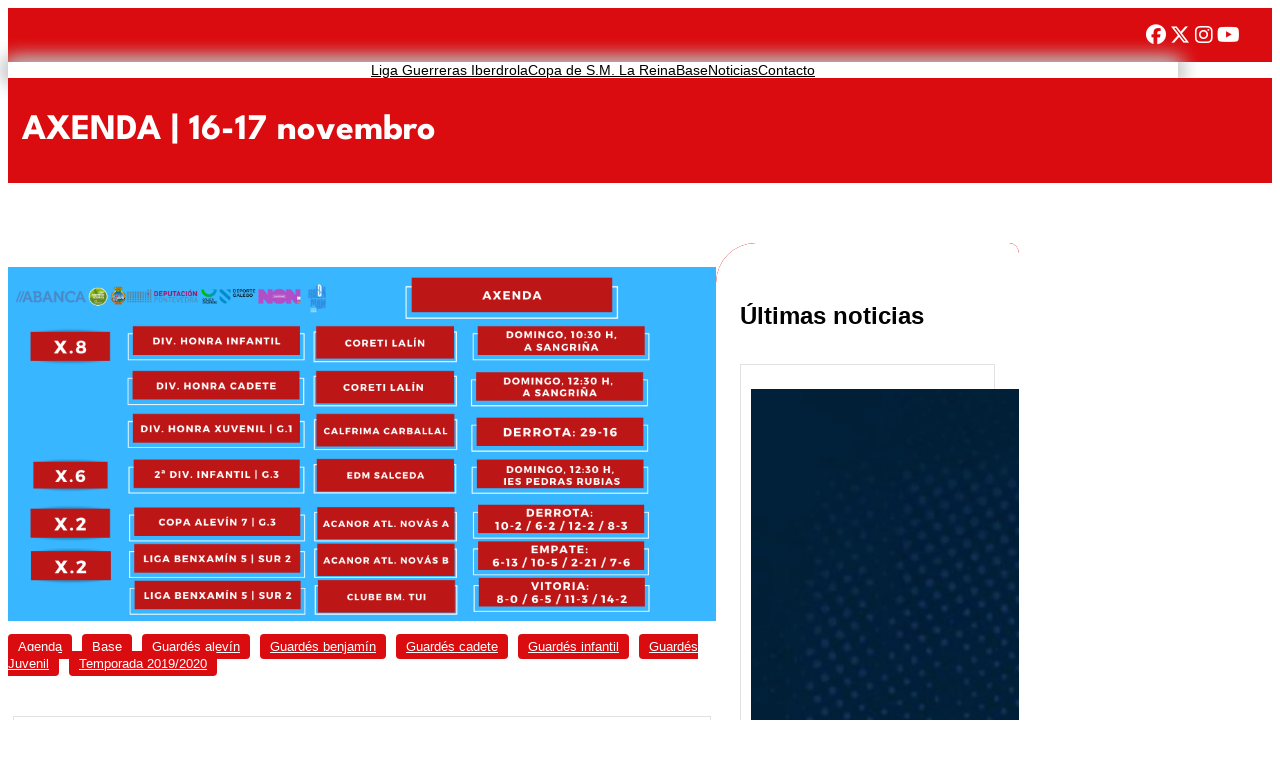

--- FILE ---
content_type: text/css
request_url: https://balonmanatleticoguardes.com/wp-content/themes/soccer-club/style.css?ver=1.3.3
body_size: 63654
content:
/*
Theme Name: Soccer Club
Theme URI: https://www.wpradiant.net/products/free-soccer-wordpress-theme
Author: WP Radiant
Author URI: https://www.wpradiant.net/
Description: Soccer Club is a specialized website template designed to cater to the needs of soccer clubs, football teams, and sports organizations. This theme offers a visually appealing and functional online platform to connect with fans, showcase team achievements, and promote upcoming events. It captures the essence of soccer, creating an immersive and exciting experience for visitors. The the is best for Soccer, Sports, Club, Team, League, Athletic, Football, Organization, Recreation, Training, Event, Community, Championship, Youth, Fitness. This theme serves as a versatile tool for a wide range of purposes within the soccer community. It can be used to create official websites for soccer clubs, providing a hub for fans to access team news, match schedules, player profiles, and merchandise. It’s also valuable for amateur and youth soccer teams looking to establish an online presence to recruit players and organize events. Soccer Club supports various functionalities, including fixtures and results display, player statistics, team roster management, and an event calendar for scheduling matches, tournaments, and training sessions. It also integrates seamlessly with social media platforms, enabling clubs to expand their reach and engage with fans on multiple channels. In essence, the Soccer Club theme is a versatile and visually captivating solution tailored for the soccer community. It enables clubs and teams to create professional websites that foster fan engagement, showcase their passion for the sport, and promote their activities, ultimately enhancing their online presence in the world of soccer. Demo: https://preview.wpradiant.net/soccer-club/
Version: 1.3.3
Requires at least: 6.0
Tested up to: 6.8
Requires PHP: 7.2
License: GNU General Public License v3 or later
License URI: https://www.gnu.org/licenses/gpl-3.0.en.html
WordPress Available: yes
Requires License: no
Text Domain: soccer-club
Tags: grid-layout, one-column, two-columns, right-sidebar, left-sidebar, custom-colors, sticky-post, threaded-comments, wide-blocks, block-patterns, block-styles, custom-menu,translation-ready, rtl-language-support, custom-background, custom-header, custom-logo, editor-style, full-site-editing, full-width-template, template-editing, translation-ready, news, entertainment, photography
*/

/*
 * Font smoothing.
 * This is a niche setting that will not be available via Global Styles.
 * https://github.com/WordPress/gutenberg/issues/35934
 */

 :root {
  --wp--custom--core-button--spacing--padding--left: 40px;
  --wp--custom--core-button--spacing--padding--right: 8px;
  --wp--custom--core-button--spacing--padding--top: 8px;
  --wp--custom--core-button--spacing--padding--bottom: 10px;
  --wp--custom--core-button--color:  var(--wp--preset--color--white);
  --wp--custom--core-button--color--background: var(--wp--preset--color--primary);
  --wp--custom--core-button--color-hover:  var(--wp--preset--color--primary);
  --wp--custom--core-button--color--background-hover: var(--wp--preset--color--secondary);
  --wp--custom--core-button--box-sizing: border-box;
  --wp--custom--core-button--word-break: border-box;
  --wp--custom--core-button--text-align: center;
  --wp--custom--core-button--border-radius--top-left: 0;
  --wp--custom--core-button--border-radius--top-right: 0;
  --wp--custom--core-button--border-radius--bottom-left: 0;
  --wp--custom--core-button--border-radius--bottom-right: 0;
  --wp--custom--core-button--typography--font-size: var(--wp--preset--font-size--small);
  --wp--custom--core-button--typography--font-weight: 500;
  --wp--custom--core-button--line-height: 1.7; }
  
  *,
  *::before,
  *::after {
  box-sizing: inherit; }

  body{
    -moz-osx-font-smoothing:grayscale;
    -webkit-font-smoothing:antialiased;
    font-family: 'Abel', sans-serif !important;
  }

  h1,h2,h3,h4,h5,h6{
    font-family: 'Teko', sans-serif !important;
  }

  html {
  -webkit-text-size-adjust: 100%;
  -webkit-font-smoothing: antialiased; }
  
  header p a,
  footer p a {
  text-decoration: none; }

a {
  text-decoration-thickness: 1px;
  text-underline-offset: 0.25ch;
}

a:hover,
a:focus {
  text-decoration-style: dashed;
}

a:active {
  text-decoration: none;
}

.editor-styles-wrapper .wp-site-blocks > * + *,
.editor-styles-wrapper .wp-site-blocks > * + * + *,
.wp-site-blocks > * + *,
.wp-site-blocks > * + * + * {
  margin: 0; }


.wp-block-navigation .wp-block-navigation-item a:hover,
.wp-block-navigation .wp-block-navigation-item a:focus {
  text-decoration-style: solid;
}

/*
 * Search and File Block button styles.
 * Necessary until the following issues are resolved in Gutenberg:
 * https://github.com/WordPress/gutenberg/issues/36444
 * https://github.com/WordPress/gutenberg/issues/27760
 */

.wp-block-search__button,
.wp-block-file .wp-block-file__button {
  background-color: var(--wp--preset--color--primary);
  border-radius: 0;
  border: none;
  color: var(--wp--preset--color--background);
  font-size: var(--wp--preset--font-size--medium);
  padding: calc(.667em + 2px) calc(1.333em + 2px);
}

/*
 * Button hover styles.
 * Necessary until the following issue is resolved in Gutenberg:
 * https://github.com/WordPress/gutenberg/issues/27075
 */

.wp-block-search__button:hover,
.wp-block-file .wp-block-file__button:hover,
.wp-block-button__link:hover {
  opacity: 0.90;
}

/*
 * Responsive menu container padding.
 * This ensures the responsive container inherits the same
 * spacing defined above. This behavior may be built into
 * the Block Editor in the future.
 */

.wp-block-navigation__responsive-container.is-menu-open {
  padding-top: var(--wp--custom--spacing--outer);
  padding-bottom: var(--wp--custom--spacing--large);
  padding-right: var(--wp--custom--spacing--outer);
  padding-left: var(--wp--custom--spacing--outer);
}

/*image border style*/
.wp-block-image.is-style-soccer-club-border img{
    border: calc(3 * 1px) solid var(--wp--preset--color--accent);
}
/*tag style*/
.taxonomy-post_tag.wp-block-post-terms a{ 
padding:5px 10px;
margin-right:10px;
background:var(--wp--preset--color--accent);
color:var(--wp--preset--color--secondary);
border-radius:4px;
font-size:var(--wp--preset--font-size--tiny);
}


.taxonomy-post_tag.wp-block-post-terms span{
display:none;
}


body:not(.home) .wp-site-blocks main {
    padding-bottom: var(--wp--style--block-gap);
    padding-top: var(--wp--style--block-gap);
    margin-top: 0;
}
.entry-content a{
  text-decoration:underline;
}
.wp-block-query-pagination a.wp-block-query-pagination-previous,.wp-block-query-pagination a.wp-block-query-pagination-next{
color:var(--wp--preset--color--secondary);
background:var(--wp--preset--color--accent);
padding:0.6rem 1rem;
margin:0.3rem;
text-decoration: none;
}
.comment-reply-title,#comments{
font-weight:500;
}

.shadow-box {
  box-shadow: 0 0 10px #d5d5d5;
  border-radius: 7px;
}
.has-no-hover-box-shadow ul{
  padding: 0px;
}
.has-no-hover-box-shadow ul li{
  list-style: none;
}
.has-no-hover-box-shadow ul li a {
  text-decoration: none;
  line-height: 32px;
}
/*-------------------------------------------------------- */
/* --- Block Woo-Commerce
-------------------------------------------------------- */
/* Styles for Product Listing Page */
.edit-post-visual-editor .editor-block-list__block .wc-block-grid__product-title, .editor-styles-wrapper .wc-block-grid__product-title, .wc-block-grid__product-title{
  font-size:var(--wp--preset--font-size--extra-small);
  font-weight:500;
}
.woocommerce #respond input#submit,
.woocommerce a.button,
.woocommerce button.button,
.woocommerce input.button,
.wc-block-grid__product-add-to-cart.wp-block-button .wp-block-button__link,.woocommerce a.added_to_cart,
.wp-block-button.wc-block-components-product-button .wc-block-components-product-button__button{
  background: var(--wp--preset--color--secondary);
  border: 1px solid var(--wp--preset--color--accent);
  border-radius: 0;
  color: var(--wp--preset--color--accent);
  cursor: pointer;
  padding:0.6rem 0.8rem;
  text-transform: uppercase;
  text-decoration: none;
  text-align: center;
  font-size:var(--wp--preset--font-size--tiny);
  font-weight: 500;
}

.wc-block-components-product-sale-badge,
.woocommerce span.onsale,
.wc-block-grid__product-onsale {
  background-color: var(--wp--preset--color--primary);
  color: var(--wp--preset--color--secondary);
  font-size: 0.7em;
  padding: 0.3em 0.7em;
  border: 0;
  line-height: 1.5;
  text-transform: uppercase;
  min-height: auto;
  min-width: auto;
  border-radius: 0px;
  left: 14px;
  top: 14px; 
  letter-spacing:1px;
  font-weight:300;
}

.woocommerce ul.products li.product .onsale {
  left: 14px;
  right: auto;
  top: 14px;
  margin: 0;
}

  .wc-block-grid__product-onsale {
    position: absolute;
    top: 14px;
}

/*hover style*/

a, .content > .video-play:hover span, .content > .video-play svg, a svg.icon, .wp-block-social-links .wp-block-social-link .wp-block-social-link-anchor, .wp-block-post-featured-image img, .wp-block-fse-pro-header-search svg, .wp-block-fse-pro-header-social svg, .wp-block-search__button, .wp-block-navigation__responsive-container-open, .wp-block-navigation__responsive-container-close,.wc-block-mini-cart__button {
  transition: all 0.5s ease;
}
.wp-block-fse-pro-header-social .social-controller, .wp-block-fse-pro-header-search .search-controller, .wp-block-social-links.is-style-logos-only .wp-social-link .wp-block-social-link-anchor{
  width: 24px;
  height: 24px;
  color: #fff;
}
.wc-block-grid__product a{
  text-decoration: none;
}

.woocommerce #respond input#submit:hover, 
.woocommerce #respond input#submit:focus, 
.woocommerce a.button:hover, .woocommerce a.button:focus, 
.woocommerce button.button:hover, .woocommerce button.button:focus, 
.woocommerce input.button:hover, .woocommerce input.button:focus, 
.woocommerce #review_form #respond .form-submit input:hover, 
.wp-block-button .wp-block-button__link,
.woocommerce #review_form #respond .form-submit input:focus, .woocommerce a.added_to_cart:hover,
.wc-block-grid__product-add-to-cart.wp-block-button .wp-block-button__link:hover, .wc-block-grid__product-add-to-cart.wp-block-button .wp-block-button__link:focus, .wp-block-button.wc-block-components-product-button .wc-block-components-product-button__button:hover, .wp-block-button.wc-block-components-product-button .wc-block-components-product-button__button:focus{
    border-color: transparent;
    background: var(--wp--preset--color--accent);
    color:var(--wp--preset--color--secondary);
    opacity: 1;
}

.woocommerce a.button:hover,
.woocommerce a.button:focus, 
.wc-block-grid__product-add-to-cart.wp-block-button .wp-block-button__link:hover, .wc-block-grid__product-add-to-cart.wp-block-button .wp-block-button__link:focus {
     color: var(--wp--preset--color--secondary);
     background: var(--wp--preset--color--accent);
     border:1px solid var(--wp--preset--color--accent);
     letter-spacing:1px;
}

.wp-block-button .wp-block-button__link:hover{
  background: var(--wp--preset--color--accent);
  color: var(--wp--preset--color--secondary);
}

.wc-block-components-product-sort-select .wc-block-components-sort-select__select, 
.woocommerce .woocommerce-ordering select {
    background: transparent;
    cursor: pointer;
    font-size: var(--wp--preset--font-size--tiny);
    padding: 14px;
    min-width: 160px;
    border: 1px solid #ddd;
}
.wc-block-components-checkbox .wc-block-components-checkbox__input[type=checkbox] {
    border: 2px solid #ddd;
  }
.woocommerce nav.woocommerce-pagination ul, .woocommerce nav.woocommerce-pagination ul li {
    border: none;
}
.woocommerce nav.woocommerce-pagination ul li a:focus, .woocommerce nav.woocommerce-pagination ul li a:hover, .woocommerce nav.woocommerce-pagination ul li span.current {
    background: var(--wp--preset--color--accent);
    color: var(--wp--preset--color--secondary);
}

.wc-block-components-pagination__page, .wc-block-components-pagination__page:not(.toggle), .woocommerce nav.woocommerce-pagination ul li a, .woocommerce nav.woocommerce-pagination ul li span {
    color: var(--wp--preset--color--body-text);
    line-height: 1;
    font-size: 20px;
    font-size: 1.25rem;
    font-weight: 400;
    padding: 0;
    min-width: 1em;
    display: block;
    width: 40px;
    height: 40px;
    line-height: 40px;
    text-align: center;
    border-radius:0;
    margin: 0 3px;
}

.woocommerce #review_form #respond .form-submit input, 
.woocommerce #respond input#submit.alt, 
.woocommerce a.button.alt, .woocommerce button.button.alt,
 .woocommerce input.button.alt{

    background: var(--wp--preset--color--primary);
    color: var(--wp--preset--color--secondary);
    border: 0;
    border-radius: 0px;
    cursor: pointer;
    font-size: var(--wp--preset--font-size--small);
    font-weight: normal;
    line-height: var(--wp--custom--typography--line-height--paragraph);
    padding-top: max(0.7rem, 0.75vw);
    padding-right: max(1.5rem, 1.85vw);
    padding-bottom: max(0.7rem, 0.75vw);
    padding-left: max(1.5rem, 1.85vw);
    text-transform: uppercase;
    text-decoration: none;
    transition: all 0.3s ease-in-out;
}

.woocommerce #respond input#submit.alt:hover, .woocommerce #respond input#submit.alt:focus, .woocommerce a.button.alt:hover, .woocommerce a.button.alt:focus, .woocommerce button.button.alt:hover, .woocommerce button.button.alt:focus, .woocommerce input.button.alt:hover, .woocommerce input.button.alt:focus {
    border-color: transparent;
    background: var(--wp--preset--color--accent);
    color: var(--wp--preset--color--secondary);
    opacity: 0.8;
}

.woocommerce .quantity .qty {
    width: 4.5em;
        height: 51px;
}

.product_meta {
    font-size: var(--wp--preset--font-size--tiny);
}
.woocommerce div.product section.related.products,
.woocommerce div.product section.upsells.products {
    text-align: center;
    margin-top:2rem;
}
.woocommerce div.product .woocommerce-tabs ul.tabs li a,
.woocommerce-Tabs-panel h2, .related.products > h2,
.up-sells.upsells.products h2 {
    font-weight: 500;
}
/*single product page*/
.woocommerce .woocommerce-breadcrumb {
    color: var(--wp--preset--color--primary);
    background: var(--wp--preset--color--secbackground);
    padding: 15px;
    font-size: 12px;
    margin: 0 0 3em;
}
/* Single Page Tabs */
.woocommerce div.product .woocommerce-tabs ul.tabs li {
  border: none;
  background-color: transparent;
  margin-right: 28px;
  padding: 0;
  margin-left: 0; }

.woocommerce div.product .woocommerce-tabs ul.tabs:before {
  border-bottom: 1px solid var(--wp--preset--color--fourground); }

.woocommerce div.product .woocommerce-tabs ul.tabs li.active {
  border-bottom-color: transparent;
  z-index: 0; 
  background:transparent;
}

.woocommerce div.product .woocommerce-tabs ul.tabs {
  margin-bottom: 0;
  padding: 0; }

.woocommerce div.product .woocommerce-tabs .panel {
  padding: 30px 0 0;
  background: transparent; }

  .woocommerce .woocommerce-breadcrumb{
     color: var(--wp--preset--color--primary); 
     text-align: center;
   }
.woocommerce .woocommerce-breadcrumb a{
color: var(--wp--preset--color--accent); 
}
.woocommerce div.product .woocommerce-tabs ul.tabs li:after,
.woocommerce div.product .woocommerce-tabs ul.tabs li:before {
  border: 0; }

.woocommerce div.product .woocommerce-tabs ul.tabs li:after,
.woocommerce div.product .woocommerce-tabs ul.tabs li:before,
.woocommerce div.product .woocommerce-tabs ul.tabs li.active:after,
.woocommerce div.product .woocommerce-tabs ul.tabs li.active:before {
  box-shadow: none; }

.woocommerce-Tabs-panel h2,
.related.products > h2,.up-sells.upsells.products h2{
  font-size: var(--wp--custom--typography--font-size--heading-five);
  margin-bottom: 28px; }

.woocommerce div.product .woocommerce-tabs ul.tabs li a {
  color: var(--wp--preset--color--primary); }

.woocommerce div.product .woocommerce-tabs ul.tabs li a:hover {
  color: var(--wp--preset--color--accent); }

.woocommerce div.product .woocommerce-tabs ul.tabs li.active a {
  color: var(--wp--preset--color--accent); }

.woocommerce div.product .woocommerce-tabs ul.tabs li.active::before {
  left: 0;
  width: 100%;
  background: var(--wp--preset--color--accent); }

.woocommerce-Tabs-panel p {
  margin-top: 0; }

.woocommerce .woocommerce-product-attributes.shop_attributes {
 
  text-align: left; }

.woocommerce table.shop_attributes th,
.woocommerce table.shop_attributes td {

  padding: 10px 0;
  text-transform: capitalize;
  font-weight: 400; }

.woocommerce table.shop_attributes th p,
.woocommerce table.shop_attributes td p {
  padding: 0; }

.woocommerce table.shop_attributes th {
  color: var(--wp--preset--color--primary); }

.woocommerce ul.products li.product .woocommerce-loop-product__title {
    font-size: var(--wp--preset--font-size--extra-small);
    font-weight: 500;
}

.woocommerce-Reviews .commentlist {
  padding-left: 0; }

.woocommerce-Reviews .comment-respond .comment-reply-title {

  font-size: var(--wp--preset--font-size--upper-heading);
  margin-bottom: 21px;
  display: block; }

.woocommerce-Reviews .comment-form {

  padding: 0px; }

.woocommerce #review_form #respond textarea {
  height: auto; }

.woocommerce div.product form.cart .variations td,
.woocommerce div.product form.cart .variations th {
  vertical-align: middle;
  text-align: left;
  position: relative; }

table.variations {

  text-transform: capitalize; }

.woocommerce-variation.single_variation {
  padding: 21px 0;
  margin-bottom: 42px; }

.woocommerce button.button.alt.disabled {
  background-color: var(--wp--preset--color--text); }

  .woocommerce div.product .product_title {
    font-size: var(--wp--preset--font-size--upper-heading);
    font-weight: 600;
}

.woocommerce div.product p.price, 
.woocommerce div.product span.price,
.wc-block-grid__product-price.price,
.woocommerce div.product p.price ins, 
.woocommerce div.product span.price ins ,
.woocommerce ul.products li.product .price{
    color: var(--wp--preset--color--accent);
    font-weight:400;
    margin-top: 0;

}

 .woocommerce ul.products li.product .price,
 .wc-block-grid__product .wc-block-grid__product-price,
 .woocommerce ul.products li.product .price ins{
      font-size:var(--wp--preset--font-size--extra-small);
      font-weight: 300;
 }

.wc-block-grid__product .wc-block-grid__product-price del,
.woocommerce div.product div.summary del,
.woocommerce ul.products li.product .price del{
color:#999;
margin-right: 0.4rem;
}
.wc-block-grid__product-add-to-cart .added_to_cart.wc-forward{
font-size:var(--wp--preset--font-size--extra-small);
margin-left: 0.5rem;
}
.woocommerce-product-details__short-description, 
.woocommerce-Tabs-panel p{
font-size:var(--wp--preset--font-size--extra-small);
}
.woocommerce #review_form #respond .form-submit input, .woocommerce #respond input#submit.alt, .woocommerce a.button.alt, .woocommerce button.button.alt, .woocommerce input.button.alt {
    padding-left: 80px;
    padding-right: 80px;
}
.woocommerce div.product div.summary span.woocommerce-Price-amount.amount {
     font-size:var(--wp--preset--font-size--medium);
    color:var(--wp--preset--color--accent);
    font-weight: 500;
}
.wc-block-grid__product .wc-block-grid__product-price ins,
.woocommerce div.product div.summary ins{
color:var(--wp--preset--color--accent);
}


input[type="date"], 
input[type="time"], 
input[type="datetime-local"], 
input[type="week"], 
input[type="month"], 
input[type="text"], input[type="email"], 
input[type="url"], input[type="password"], 
input[type="search"], input[type="tel"], 
input[type="number"], textarea,.select2-container--default .select2-selection--single {
    background-color: transparent;
    border-radius: 0;
    border: 1px solid #ddd;
    color: var(--wp--preset--color--teritary);
  }
.search .wp-block-search__input {
  color: white;
  font-size: 15px !important
}
  .woocommerce-page .input-text {
    padding: 0.9rem 0.4rem 0.9rem 0.9rem;
}

.woocommerce-cart .woocommerce{
    display: flow-root;
}

.woocommerce-cart-form {
    width: 65%;
    float:left;
}
.woocommerce-cart .cart-collaterals {
    width: calc(35% - 40px);
    float: right;
}
.woocommerce .cart-collaterals .cross-sells, .woocommerce-page .cart-collaterals .cross-sells {
 width:100%;
    float: left;
}
.woocommerce .cart-collaterals .cart_totals, .woocommerce-page .cart-collaterals .cart_totals {
    float: right;
    width: 80%;
}

.woocommerce-checkout>.col2-set {
    float: left;
    width: 48%;
}
.woocommerce .col2-set .col-1, .woocommerce-page .col2-set .col-1 {
    float: left;
    width: 100%;
}
.woocommerce-checkout>.col2-set>.col-2 {
    float: none;
    width: 100%;
}
.woocommerce-checkout h3#order_review_heading {
    float: right;
    width: 45%;
    margin-bottom: 30px;
}
.woocommerce-checkout #order_review {
    float: right;
    width: 45%;
    border: 1px solid #cccc;
}
.woocommerce-page .input-text,.woocommerce-page .select2-container .select2-search__field, .woocommerce-page .select2-container .select2-selection {
    font-size: var(--wp--preset--font-size--tiny);
}

.woocommerce table.shop_table.woocommerce-checkout-review-order-table {
    border:0;
    width: 100%;
}
.woocommerce table.shop_table th {
    font-weight: 700;
    font-size: var(--wp--preset--font-size--tiny);
}
.woocommerce-cart td.product-price bdi{
color: var(--wp--preset--color--tertiary);
font-size: var(--wp--preset--font-size--tiny);
}
.woocommerce-cart td.product-subtotal bdi {
    font-size: var(--wp--preset--font-size--tiny);
    color: #111;
    font-weight:500;
}
.woocommerce-cart td.product-name{
color:#111;
font-size: var(--wp--preset--font-size--tiny);
font-weight:600;
}
.woocommerce a.remove {
     font-size: 1.3em;
     font-weight: 300;
     color: var(--wp--preset--color--tertiary);
}
.woocommerce a.remove:hover {
    color: red!important;
    background: transparent;
}
.woocommerce .cart-collaterals .cart_totals, .woocommerce-page .cart-collaterals .cart_totals {
        width: 100%;
}
.woocommerce table.shop_table {
  border: 0;}
.woocommerce-cart .cart-collaterals {
       border: 2px solid #efefef;
    padding: 10px 20px 30px 20px;
}
.woocommerce-page .cart-collaterals h2 {
    font-size:var(--wp--preset--font-size--content-heading);
    font-weight:600;
    text-transform: capitalize;
    color: var(--wp--preset--color--primary);
}
.woocommerce-page .woocommerce-cart-form #coupon_code, .woocommerce-page .woocommerce-cart-form .actions .button{
font-size:var(--wp--preset--font-size--tiny);
height:42px

}

 .woocommerce-cart .wc-proceed-to-checkout a.button{
font-size: var(--wp--preset--font-size--tiny);
padding:18px 0 18px 0;
}

.cart_totals .shop_table .order-total th, .cart_totals .shop_table .order-total td {
    font-size: var(--wp--preset--font-size--upper-heading);
    padding-top: 20px;
font-weight:500;
}
.cart_totals .shop_table .cart-subtotal th, .cart_totals .shop_table .cart-subtotal td {
    padding-top: 10px;
    padding-bottom: 10px;
}
tr.cart-subtotal td, tr.order-total td {
    text-align: right;
    }
tr.cart-subtotal td  span.woocommerce-Price-amount.amount{
    text-align: right;
    color: var(--wp--preset--color--primary);
    font-size:var(--wp--preset--font-size--extra-small);
    font-weight: 300;
}
.cart_totals .shop_table .cart-subtotal th {
    color: var(--wp--preset--color--tertiary);
    font-weight: 500;
}
.cart_totals span.woocommerce-Price-amount.amount{
color:var(--wp--preset--color--tertiary);
font-size:var(--wp--preset--font-size--content-heading);
font-weight:500;
}
.woocommerce-cart .woocommerce .quantity .qty {
    width: 4em;
    height: 45px;
}
.woocommerce form .form-row.place-order{
margin-bottom:0;
}
.checkout.woocommerce-checkout{
display:inline-block;
}
#add_payment_method #payment, .woocommerce-cart #payment,
 .woocommerce-checkout #payment {
    background: transparent;
}

/*checkout page*/

.woocommerce-checkout .wp-block-post-title{
 max-width: 100%;
}
.woocommerce .wp-block-woocommerce-product-collection,.woocommerce-cart .wp-block-post-content,
.wp-block-woocommerce-checkout.alignwide.wc-block-checkout,.woocommerce-account .wp-block-post-content{
 max-width: 80% !important;
}

.woocommerce-notices-wrapper {
    display: block;
    clear: both;
}
.woocommerce-form-coupon-toggle {
    max-width: 600px;
    margin: 0 auto 15px auto;
}
.woocommerce-form-login-toggle .woocommerce-info, 
.woocommerce-form-coupon-toggle .woocommerce-info {
    margin-bottom: 0;
    background-color: rgba(0, 0, 0, 0);
    display: block;
    padding: 0;
border:0;
font-size:var(--wp--preset--font-size--extra-small);
}
.woocommerce-form-coupon-toggle .woocommerce-info {
    color: inherit;
}
.woocommerce-form-coupon-toggle .showcoupon {
    font-weight:500;
}
.woocommerce-info::before{
display:none
}

.woocommerce-error {
    background-color: firebrick;
    flex-direction: column;
    align-items: flex-start;
color:var(--wp--preset--color--secondary);
}
.woocommerce-error::before{
color:var(--wp--preset--color--secondary);
}
.checkout_coupon.woocommerce-form-coupon {
    border: 2px dashed #e8e8e8!important;
    border-radius: 2px;
    max-width: 600px;
    margin: 0 auto 30px auto!important;
    padding: 30px;
    justify-content: center;
    align-items: center;
}
.form-row .input-text {
    width: 100%;
    height: 50px;
    padding: 0 1em;
    border-radius: 2px;
}
.checkout_coupon.woocommerce-form-coupon .form-row-first, .checkout_coupon.woocommerce-form-coupon .form-row-last {
    width: 100%;
    text-align: center;
}
.woocommerce-page .woocommerce-form-coupon .button {
    min-height: 45px;
font-size: var(--wp--preset--font-size--tiny);
}
form.checkout_coupon.woocommerce-form-coupon p {
 font-size: var(--wp--preset--font-size--tiny);
}
.woocommerce-checkout #order_review{
    background-color: var(--wp--preset--color--fourground);
    padding: 30px;
    border-radius: 4px;
border:0;
}
.woocommerce-checkout>.col2-set {
     width: 58%;
}
.woocommerce-checkout #order_review {
        width: 35%;
}
.woocommerce-checkout h3#order_review_heading {
       width: 35%;
 font-size: var(--wp--preset--font-size--upper-heading);
 font-weight: 500;
}
.woocommerce-billing-fields h3 {
    font-size:var(--wp--preset--font-size--upper-heading);
    font-weight: 500;
}
.woocommerce form .form-row label{
font-size: var(--wp--preset--font-size--tiny);
line-height: 28px;
margin:0
}
.form-row .input-text {
    width: 100%;
    height: 50px;
    padding: 0 1em;
    border-radius: 2px;
}
.form-row-first, .form-row-last {
    width: 48%;
}
.woocommerce form .form-row {
  margin-bottom: .5em; 
}
select, button, input, textarea,.woocommerce-privacy-policy-text {
    font-weight: 400;
    text-transform: none;
    font-size: var(--wp--preset--font-size--tiny);
    color: var(--wp--preset--color--tertiary);
}
.woocommerce-error, .woocommerce-info, .woocommerce-message {
    padding: 2rem;
  }
.woocommerce-additional-fields h3 {
    font-size: var(--wp--preset--font-size--upper-heading);
    font-weight: 500;
}
.woocommerce-checkout-review-order-table tr {
    display: flex;
    justify-content: space-between;
    flex-wrap: nowrap;
border-bottom:1px solid #ddd;
   
}
.woocommerce .woocommerce-checkout-review-order table.shop_table td, 
.woocommerce .woocommerce-checkout-review-order table.shop_table tbody th, 
.woocommerce .woocommerce-checkout-review-order table.shop_table tfoot td, 
.woocommerce .woocommerce-checkout-review-order table.shop_table tfoot th {
    border-top:0;
}
.woocommerce-checkout-review-order-table thead th {
    margin-bottom: 10px;
    text-transform: uppercase;
    font-weight: 600!important;
font-size: var(--wp--preset--font-size--tiny);
}
.woocommerce table.shop_table td{
font-size: var(--wp--preset--font-size--tiny);
}
tr.cart-subtotal th, tr.cart-subtotal span.woocommerce-Price-amount.amount {
  font-size: var(--wp--preset--font-size--medium);
font-weight:400!important;
}

tr.order-total, tr.order-total span.woocommerce-Price-amount.amount{
    font-size: var(--wp--preset--font-size--small);
    font-weight: 500;
}
.woocommerce-info {
    border-top-color: #1e85be;
    background:var(--wp--preset--color--primary);
    color: var(--wp--preset--color--secondary);
    font-size: var(--wp--preset--font-size--tiny);
    border: 0;
}
.woocommerce-page table.shop_table td, .woocommerce-page table.shop_table th {
    padding: 0.8rem;
}
#place_order {
    text-transform: uppercase;
    width: 100%;
    min-height: 50px;
    margin-top: 30px;
}

.woocommerce table.shop_table tfoot th {
    font-weight: 600;
  }

/*  account page*/


.woocommerce-account h2{
font-weight:500;
text-align: center;

}
.woocommerce-account form .form-row label{
margin-bottom:10px;
}
.woocommerce-account .entry-content .woocommerce-form-login{
width: 450px;
margin: 0 auto;
}

.woocommerce .woocommerce-form-login .woocommerce-form-login__rememberme {
    display: inline-block;
    margin: 15px 0;
}

.woocommerce form .form-row {
    margin-bottom: 0.5em;
    display: grid;
}
.woocommerce-account .woocommerce-MyAccount-navigation {
    float: left;
    width: 30%;
    padding: 0px 20px;
    background:var(--wp--preset--color--fourground);
}

.woocommerce-account .woocommerce-MyAccount-navigation ul li {
    list-style: none;
    border-bottom: 1px solid #eaeaea;
    position: relative;
    padding:0;
}

.woocommerce-MyAccount-navigation ul li a,.woocommerce-account .woocommerce-MyAccount-navigation li a:hover {
    padding: 15px 0;
    display: block;
    text-decoration:none;
}

.woocommerce-MyAccount-navigation ul li:last-child {
    border: 0;
}

.woocommerce-account .woocommerce-MyAccount-navigation ul {
    margin: 2rem;
    padding: 0;
}
.woocommerce-account .woocommerce-MyAccount-navigation li.is-active a {
    text-decoration: none;
}

.woocommerce-account .col2-set .col-1, 
.woocommerce-account .col2-set .col-1 {
    float: left;
    width: 48%;
}

.woocommerce-account .addresses .title h3 {
    float: left;
    font-weight: 500;
}

.woocommerce-error::before, .woocommerce-info::before, .woocommerce-message::before{
    top: 2.5em;
    left: 0.7em;
}

.woocommerce-order-received section.woocommerce-order-details{
    width: 48%;
    float: left;
}
.woocommerce-order-received section.woocommerce-customer-details{
 width: 48%;
    float:right;
}

.woocommerce-order-received .woocommerce-order{
display: flow-root;
}

.woocommerce-order-received .woocommerce-table.woocommerce-table--order-details{
border:1px solid #ddd;
}

.woocommerce-page h2.woocommerce-order-details__title{
    font-size: var(--wp--preset--font-size--large);
    font-weight: 300;
}
.woocommerce-order-received  ul.woocommerce-order-overview {
    display: flex;
    width: 100%;
    padding-left: 0;
    font-size: var(--wp--preset--font-size--small);
    background: #EBF3FF;
    padding: 2rem;
}

/*mini cart style*/

h2.wc-block-mini-cart__title {
    font-size: 1em;
    margin: 40px 16px 0;
    font-weight: normal;
}
.wc-block-components-product-badge {
    
    font-size: .65em;
    font-weight: 600;
    padding: 0.2rem 1em;
    background:var(--wp--preset--color--primary);
    color:var(--wp--preset--color--secondary);
}
.is-mobile table.wc-block-cart-items .wc-block-cart-items__row .wc-block-cart-item__quantity {
    padding-top: 7px;
    display: flex;
}
.wc-block-cart-item__remove-link{
margin-left:0.5rem!important;
cursor: pointer;
}
@media (max-width:900px){
.woocommerce-cart-form,
.woocommerce-checkout>.col2-set,
.woocommerce-checkout>.col2-set>.col-2,
.woocommerce-checkout #order_review,
.woocommerce-checkout h3#order_review_heading {
    width: 100%;
    float: left;
}
.woocommerce-cart .cart-collaterals {
    width: 100%;
    float: left;
}
.woocommerce-account .woocommerce-MyAccount-navigation {
    float: left;
    width: 30%;
}
.woocommerce-account .woocommerce-MyAccount-content {
    float: right;
    width: 65%;
}
.woocommerce-account .woocommerce-MyAccount-navigation {
    padding: 0px 10px;
  }
 .woocommerce-account .woocommerce-MyAccount-navigation ul {
    margin: 1rem;
    padding: 0;
 }
}

@media (max-width: 781px){
  .soccer-club-theme-col.wp-block-columns:not(.is-not-stacked-on-mobile)>.wp-block-column {
      flex-basis: min-content!important;
  }
  .getpro a span.wp-block-navigation-item__label {
    padding: 10px;
  }
  .wp-block-navigation {
    --navigation-layout-justification-setting: center !important;
  }
  .is-footer ,.is-footer p{
    text-align: center;
  }
}

@media (max-width: 767px){
  .soccer-club-theme-col.wp-block-columns:not(.is-not-stacked-on-mobile)>.wp-block-column {
      flex-basis:100%!important;
  }
.serach-header h1,.serach-header form{
    max-width: 100% !important;
  }
}
@media screen and (min-width: 601px) and (max-width: 1023px){
  .search-post{
    grid-template-columns: repeat(2, minmax(0, 1fr)) !important;
  }
}
@media screen and (max-width: 600px){
  .wp-block-navigation__submenu-container{
      padding-top: 0.7rem!important;
      padding-bottom: 0.5rem!important;
  }
  .wp-block-navigation__responsive-container.is-menu-open .wp-block-navigation__responsive-container-content .wp-block-navigation__container{
      gap: 9px!important;
  }
}

.wp-block-button .wp-block-button__link.is-style-outline, .wp-block-button.is-style-outline>.wp-block-button__link {
  padding: calc(0.667em + 2px) calc(1.333em + 2px);
}

.header-button a {
  margin-top: 0 !important;
}

.mainheader .wc-block-mini-cart__icon,.mainheader .wp-block-woocommerce-customer-account a .wc-block-customer-account__account-icon{
  height: 45px;
  width: 45px;
}

.top-table-header {
  position: absolute;
  z-index: 999;
  width: 100%;
  background: transparent !important;
}

.menu-table-block {
  box-shadow: 0 0 20px 2px #bbb;
}

.product-section img {
  width: 100%;
}

.column12-block {
  border-radius: 100px;
}

.footer-menu-box ul {
  display: block;
}
.footer-menu-box ul li {
  margin-bottom: 10px;
  font-weight: 500;
}



.footertext .has-link-color a{
  color: #fff;
}

.footertext .has-link-color a:hover{
  color: #000;
}
@media screen and (min-width: 320px) and (max-width: 575px){
  .header-text h2{
    font-size: 40px !important;
  }
}
@media screen and (min-width: 320px) and (max-width: 781px){
  .header-phone {
    text-align: center ;
  }
  .header-mail p{
    text-align: center;
  }
  .header-social ul {
    justify-content: center !important;
  }
  .header-text{
    padding-left: 0px !important;
  }
  .left-nav nav,.right-nav nav{
    justify-content: center !important;
  }
  .right-nav ul ,.left-nav ul{
    justify-content: center !important;
  }
  .top-table-header {
    position: relative;
    background-color: var(--wp--preset--color--accent) !important;
  }
}
@media (min-width: 782px) and (max-width: 1224px){
  .sidebar-box .type-post .wp-block-columns{
    flex-wrap: wrap !important;
  }
  .sidebar-box .type-post .wp-block-columns .wp-block-column{
    flex-basis: 100% !important;
  }
  .single-post .wp-block-columns-is-layout-flex{
    gap: 25px !important;
  }
}
@media screen and (min-width: 782px) and (max-width: 1200px){
  .header-text{
    padding-left: 0px !important;
  }
}
@media screen and (min-width: 782px){
  footer h2{
    text-align: left !important;
  }
}
/*ul.is-head-menu .getpro a:hover span{
  color:var(--wp--preset--color--secondary);
}*/
/*ul.is-head-menu li a:hover span{
  color: var(--wp--preset--color--accent);
}*/
/*Button Css*/
.theme-btn{
  position: relative;
}
.theme-btn a{
  transition: all 0.3s linear;
  margin: 0px !important;
}
.theme-btn a{
  border: 3px solid;
  position: relative;
  z-index: 1;
  transition: all 0.3s linear;
}
.theme-btn a:before{
  content: "";
  background: var(--wp--preset--color--primary);
  width: 0px;
  height: 100%;
  position: absolute;
  top: 0px;
  left: 0px;
  border-radius: 30px;
  z-index: -1;
  transition: all 0.3s ease;
}
.theme-btn a:hover{
  color: var(--wp--preset--color--background) !important;
}
.theme-btn a:hover:before{ 
  left: auto;
  right: 0px;
  width: 100%;
}
/* About Us Section */
.about-us-col01 img{
  width: 100%;
}
.about-img01 img{
  aspect-ratio:  367 / 270;
  object-fit: cover;
}
.about-img02 img{
  aspect-ratio:  323 / 251;
  object-fit: cover;
}
.about-img03 img{
  aspect-ratio:  339 / 374;
  object-fit: cover;
}
.about-us-section,.faq-section{
  padding: 40px 0 !important;
}
/* Testimonial Section */
.testimonial-swiper-button-prev a,.testimonial-swiper-button-next a{
  padding-top: 10px !important;
  padding-bottom: 10px !important;
  line-height: 1.6 !important;
}
.testimonial-swiper-button-next img{
  width: 15px !important;
}
.testimonials-slider-block{
  box-shadow: 0px 0px 3px 3px #00000026;
  border-radius: 6px;
}
.wp-block-group.testimonial-swiper-slider {
  overflow: hidden;
  position: relative;
}
.testimonials-slider{
  gap: 15px;
}
.testimonials-slider .swiper-slide{
  margin-top: 0px;
}
.testimonial-swiper-slider.mySwiper{
  position: relative;
}
.test-prev-next{
  position: absolute !important;
  top: 50%;
  left: 50%;
  transform: translate(-50%, -50%);
  z-index: 999;
  width: calc(100% + 200px);
}
.testimonial-swiper-button-prev{
  margin-left: -5% !important;
}
.testimonial-swiper-button-next{
  margin-right: -5%!important;
}
.testimonial-swiper-button-prev:hover a,
.testimonial-swiper-button-next:hover a{
  background: var(--wp--preset--color--accent) !important;
}
.testimonials-slider-block:hover .testimonial-author-name{
  color:  var(--wp--preset--color--accent) !important;
}
.block-editor-block-list__block.testimonials-slider.swiper-wrapper{
  display: grid;
  grid-template-columns: auto auto auto;
}
/* FAQ Section */
.faq-list summary{
  position: relative;
  z-index: 1;
  border: 1px solid #191919;
  border-radius: 6px;
  padding: 10px;
  font-size: 14px;
  font-weight: 500;
  text-transform: capitalize;
  background: var(--wp--preset--color--background) ;
  color: var(--wp--preset--color--primary);
}
.faq-list summary::before{
  position: absolute;
  background:var(--wp--preset--color--background);
  top: 0;
  bottom: 0;
  right: 0;
  left: 0;
  opacity: 0.3;
  content: "";
  z-index: -1;
  border-radius: 6px;
}
.faq-section details[open] summary::before {
  background:var(--wp--preset--color--accent);
  color:var(--wp--preset--color--background)!important ;
}
.faq-right .faq-list p{
  font-family: "Poppins", sans-serif;
  font-weight: 400;
  font-size: 13px;
  line-height: 22px;
  letter-spacing: 0%;
  text-transform: capitalize;
  color:var(--wp--preset--color--background) ;
}
.faq-left img{
  width: 100%;
  object-fit: cover;
  border-radius: 8px;
}
/* News Section */
.news-post-template{
  display: grid;
}
.news-post-template .wp-block-post {
  position: relative;
  border: 0px;
  border-radius: 6px !important;
}
.news-post-template .wp-block-post::after {
  position: absolute;
  background: var(--wp--preset--color--accent);
  top: 0;
  bottom: 0;
  right: 0;
  left: 0;
  opacity: 0.1;
  content: "";
  z-index: -1;
  border-radius: 6px !important;
}
.news-post-template .wp-block-post:hover::after{
  background: var(--wp--preset--color--secaccent);
}
.news-post-template .wp-block-post:hover .wp-block-post-title a{
  color: var(--wp--preset--color--secaccent);
}
.news-image img{
  border-radius: 6px 6px 0px 0px;
  height: 300px !important;
}
.news-image {
  border-radius: 6px 6px 0px 0px;
  background-color: #f2f2f2;
  height: 300px !important;
}
.news-info .wp-block-group{
  display: flex !important;
  justify-content: space-between;
  flex-wrap: wrap;
}
.news-info .wp-block-post-title a{
  font-weight: 700;
  font-size: 17px;
  line-height: 20px;
  letter-spacing: 0%;
  text-transform: capitalize;
}
.news-info .wp-block-comments-title{
  margin: 0px !important;
}
.news-info .wp-block-post-author-name,
.news-info .wp-block-comments-title,
.news-info .wp-block-post-date{
  position: relative;
  padding-left: 20px;
  font-weight: 500 !important;
  font-size: 14px;
  line-height: 12px;
  letter-spacing: 0%;
  text-transform: capitalize;
}
.news-info .wp-block-post-date a,
.news-info .wp-block-post-author-name a{
  text-decoration: none !important;
}
.news-info .wp-block-post-author-name::before{
  position: absolute;
  content: '';
  width: 16px;
  height: 16px;
  top: 50%;
  left: 0;
  transform: translateY(-50%);
  background-image: url('data:image/svg+xml,<svg width="16" height="16" viewBox="0 0 10 11" fill="none" xmlns="http://www.w3.org/2000/svg"><path d="M5.28509 5.99465C5.94952 5.99465 6.58675 5.73071 7.05657 5.26088C7.5264 4.79105 7.79035 4.15383 7.79035 3.48939C7.79035 2.82496 7.5264 2.18773 7.05657 1.7179C6.58675 1.24808 5.94952 0.984131 5.28509 0.984131C4.62065 0.984131 3.98343 1.24808 3.5136 1.7179C3.04377 2.18773 2.77982 2.82496 2.77982 3.48939C2.77982 4.15383 3.04377 4.79105 3.5136 5.26088C3.98343 5.73071 4.62065 5.99465 5.28509 5.99465ZM4.39063 6.93413C2.46275 6.93413 0.900879 8.496 0.900879 10.4239C0.900879 10.7449 1.16119 11.0052 1.48218 11.0052H9.08799C9.40898 11.0052 9.66929 10.7449 9.66929 10.4239C9.66929 8.496 8.10742 6.93413 6.17954 6.93413H4.39063Z" fill="black"/></svg>');
  background-repeat: no-repeat;
}
.news-info .wp-block-comments-title::before{
  position: absolute;
  content: '';
  width: 15px;
  height: 15px;
  top: 50%;
  left: 0;
  transform: translateY(-50%);
  background-image:url('data:image/svg+xml,<svg width="15" height="15" viewBox="0 0 13 10" fill="none" xmlns="http://www.w3.org/2000/svg"><path d="M4.57815 6.69594C6.71457 6.69594 8.44565 5.25003 8.44565 3.4665C8.44565 1.68297 6.71457 0.237061 4.57815 0.237061C2.44173 0.237061 0.710653 1.68297 0.710653 3.4665C0.710653 4.17477 0.983981 4.82984 1.44696 5.36379C1.38189 5.53627 1.2852 5.68857 1.18293 5.81702C1.09368 5.93078 1.00257 6.01886 0.935637 6.07941C0.902168 6.10877 0.874278 6.13262 0.855684 6.1473C0.846387 6.15464 0.838949 6.16014 0.835231 6.16198L0.831512 6.16565C0.729246 6.24088 0.684621 6.37299 0.725528 6.49226C0.766434 6.61153 0.879856 6.69594 1.00815 6.69594C1.4135 6.69594 1.82256 6.59318 2.16282 6.46657C2.33389 6.40235 2.49379 6.33079 2.63325 6.25739C3.20407 6.5363 3.86787 6.69594 4.57815 6.69594ZM9.04065 3.4665C9.04065 5.5271 7.19801 7.07943 5.0151 7.26476C5.46693 8.62993 6.96559 9.63179 8.74315 9.63179C9.45343 9.63179 10.1172 9.47215 10.6899 9.19325C10.8294 9.26664 10.9874 9.33821 11.1585 9.40243C11.4987 9.52904 11.9078 9.63179 12.3131 9.63179C12.4414 9.63179 12.5567 9.54922 12.5958 9.42811C12.6348 9.30701 12.5921 9.1749 12.4879 9.09967L12.4842 9.096C12.4805 9.09233 12.473 9.08866 12.4638 9.08132C12.4452 9.06664 12.4173 9.04462 12.3838 9.01343C12.3169 8.95287 12.2258 8.8648 12.1365 8.75103C12.0342 8.62259 11.9375 8.46846 11.8725 8.29781C12.3355 7.76569 12.6088 7.11063 12.6088 6.40052C12.6088 4.69772 11.0302 3.30136 9.02763 3.18025C9.03507 3.27383 9.03879 3.36925 9.03879 3.46466L9.04065 3.4665Z" fill="black"/></svg>');
  background-repeat: no-repeat;
}
.news-info .wp-block-post-date::before{
  position: absolute;
  content: '';
  width: 15px;
  height: 15px;
  top: 50%;
  left: 0;
  transform: translateY(-50%);
  background-image:url('data:image/svg+xml,<svg width="15" height="15" xmlns="http://www.w3.org/2000/svg" viewBox="0 0 448 512"><!--!Font Awesome Free 6.7.2 by @fontawesome - https://fontawesome.com License - https://fontawesome.com/license/free Copyright 2025 Fonticons, Inc.--><path d="M128 0c17.7 0 32 14.3 32 32l0 32 128 0 0-32c0-17.7 14.3-32 32-32s32 14.3 32 32l0 32 48 0c26.5 0 48 21.5 48 48l0 48L0 160l0-48C0 85.5 21.5 64 48 64l48 0 0-32c0-17.7 14.3-32 32-32zM0 192l448 0 0 272c0 26.5-21.5 48-48 48L48 512c-26.5 0-48-21.5-48-48L0 192zm64 80l0 32c0 8.8 7.2 16 16 16l32 0c8.8 0 16-7.2 16-16l0-32c0-8.8-7.2-16-16-16l-32 0c-8.8 0-16 7.2-16 16zm128 0l0 32c0 8.8 7.2 16 16 16l32 0c8.8 0 16-7.2 16-16l0-32c0-8.8-7.2-16-16-16l-32 0c-8.8 0-16 7.2-16 16zm144-16c-8.8 0-16 7.2-16 16l0 32c0 8.8 7.2 16 16 16l32 0c8.8 0 16-7.2 16-16l0-32c0-8.8-7.2-16-16-16l-32 0zM64 400l0 32c0 8.8 7.2 16 16 16l32 0c8.8 0 16-7.2 16-16l0-32c0-8.8-7.2-16-16-16l-32 0c-8.8 0-16 7.2-16 16zm144-16c-8.8 0-16 7.2-16 16l0 32c0 8.8 7.2 16 16 16l32 0c8.8 0 16-7.2 16-16l0-32c0-8.8-7.2-16-16-16l-32 0zm112 16l0 32c0 8.8 7.2 16 16 16l32 0c8.8 0 16-7.2 16-16l0-32c0-8.8-7.2-16-16-16l-32 0c-8.8 0-16 7.2-16 16z"/></svg>');
  background-repeat: no-repeat;
}
/*sidebar*/
.has-shadow-dark:hover {
  box-shadow: 1px 4px 20px -2px #0003;
  transform: translateY(-10px);
}
.has-shadow-dark {
  box-shadow: 0 6px 30px 7px #2125471a;
  transition: 0.5s;
}
.banner-meta .taxonomy-category a{
  text-decoration: none;
}
.post-navigation-link-previous a,.post-navigation-link-next a{
    text-decoration: none;
    font-size: 16px;
    background: var(--wp--preset--color--accent);
    color: var(--wp--preset--color--secondary);
    padding: 10px 24px;
    border-radius: 0px;
}
.single-post main main .wp-block-post-featured-image .wp-post-image{
  width: fit-content;
}
.single-post .sidebar-box .wp-block-post-title a,.single-post .sidebar-box .wp-block-post-title,.archive .sidebar-box .wp-block-post-title a,.archive .sidebar-box .wp-block-post-title{
  line-height: 1.2 !important;
}
.single-post .sidebar-box .wp-block-post-template .wp-block-columns,.archive .sidebar-box .wp-block-post-template .wp-block-columns{
  padding: 10px !important;
  margin-bottom: 0 !important;
}

.wp-block-read-more:hover{
  color: #fff !important;
}
/*woocommerce css*/
.wc-block-components-checkout-return-to-cart-button svg{
  left: 3% !important;
}
.woocommerce-checkout  a.wc-block-components-checkout-return-to-cart-button{
  padding: 10px 12px 10px 30px !important;
}
.wp-block-button.wc-block-components-product-button{
  gap: 0;
}
.woocommerce a.added_to_cart{
  margin-top: 0;
}
li.wc-block-product,li.wc-block-grid__product{
  border: 1px solid #dcdcdc;
  padding: 10px;
}
.wc-block-grid .wc-block-grid__product-onsale, .wc-block-grid__product-image .wc-block-grid__product-onsale{
  background: var(--wp--preset--color--accent);
  color: #fff;
  border-color:var(--wp--preset--color--accent) ;
}
.woocommerce .price ins, .woocommerce bdi{
  font-size: 16px;
}
.woocommerce-Tabs-panel h2,.woocommerce h2.wp-block-heading{
  font-size: 30px;
}
.wp-block-woocommerce-related-products .wp-block-post{
  width: calc(33% - 1em)!important;
}
.woocommerce-cart  h1.alignwide.wp-block-post-title{
  text-align: center;
}
@media screen and (max-width: 1300px){
  .wc-block-product-template.wc-block-product-template,.woocommerce h1.alignwide.wp-block-query-title,.woocommerce.wc-block-breadcrumbs,li.wc-block-grid__product{
    margin: 0 5% !important;
  }
  .woocommerce .wp-block-group .alignwide,.wc-block-grid__products{
    margin-left: 5% !important;
    margin-right: 5% !important;
  }
}
@media screen and (min-width: 721px) and (max-width: 991px){
  .wc-block-product-template.wc-block-product-template,ul.wc-block-grid__products,.blog .post-grid-layout{
    grid-template-columns: repeat(2, minmax(max(150px, calc(50% - 0.83333em)), 1fr))!important;
    gap: 0.83333em;
  }
  .wp-block-woocommerce-related-products .wp-block-post{
    width: calc(50% - 1em)!important;
  }
}
@media screen and (min-width: 721px) and (max-width: 1299px){
  .archive .style-post-box,.related-post .wp-block-post-template{
    grid-template-columns: repeat(2, minmax(max(150px, calc(50% - 0.83333em)), 1fr));
    gap: 0.83333em;
  }
}
@media screen and (max-width: 720px){
  .wc-block-product-template__responsive,ul.wc-block-grid__products,.blog .post-grid-layout,.archive .style-post-box,.related-post .wp-block-post-template{
    display: block;
    grid-template-columns: auto !important;
  }
  li.wc-block-product,li.wc-block-grid__product,.blog .post-grid-layout li,.archive .style-post-box li,.related-post .wp-block-post-template li{
    margin-bottom: 20px !important;
  }
  .wp-block-woocommerce-related-products .wp-block-post{
    width: calc(100% - 1em)!important;
  }
  .not-found-heading{
    font-size: 50px !important;
  }
}
@media screen and (max-width: 768px){
  .single-product  ul.tabs.wc-tabs{
    display: flex !important;
  }
}
@media screen and (max-width: 425px){
  .woocommerce .wp-block-group .alignwide{
    display: block;
    text-align: center;
  }
  .wp-block-query.is-layout-flow.wp-block-query-is-layout-flow{
    max-width: 100%;
  }
  .single-product button.single_add_to_cart_button.button.alt.wp-element-button{
    padding: 8px 16px !important;
  }
}
@media screen and (min-width: 782px) and (max-width: 882px){
  .woocommerce div.product .wc-block-add-to-cart-form form.cart button.single_add_to_cart_button{
    padding: 10px 30px !important;
  }
}
@media screen and (min-width: 1024px) {
  .woocommerce-shop .wc-block-product-template__responsive.columns-3, .woocommerce-page .wc-block-product-template__responsive.columns-3,
  .single-product .wp-block-woocommerce-related-products .products-block-post-template,.single-product .wc-block-product-template__responsive.columns-5{
    grid-template-columns: repeat(auto-fill, minmax(max(150px, calc(25% - .9375em)), 1fr)) !important;
    display: grid !important;
  }
  .single-product .wp-block-woocommerce-related-products .wp-block-post{
    width: 100% !important;
  }
  #reviews .comment-form{
    width: 70%;
  }
}
/*blog post css*/
.wp-block-query-pagination{
  gap: 0 !important;
}
.wp-block-post-excerpt__more-link,.post-content .wp-block-post-title a,a.page-numbers,
a.wp-block-query-pagination-previous,a.wp-block-query-pagination-next,.wp-block-post-template h2 a{
  text-decoration: none;
}
.wp-block-post,.single-post .wp-block-post-comments{
  border: 1px solid #e1e1e1;
}
.wp-block-post-excerpt__more-link,a.wp-block-read-more.has-upper-heading-font-size{
  background: var(--wp--preset--color--accent);
  border-radius: 6px;
  padding: 7px 10px;
  color: #fff;
  text-decoration: none !important;
}
.wp-block-post-excerpt__more-link:hover,a.wp-block-read-more.has-upper-heading-font-size:hover{
  background: #000;
  color: #fff;
}
span.page-numbers.current{
  background: var(--wp--preset--color--accent);
  color: #fff;  
  padding: 8px 10px;
}
a.page-numbers{
  background: transparent;
  color: var(--wp--preset--color--accent);
  border: 1px solid var(--wp--preset--color--accent);
  padding: 8px 10px;
}
a.page-numbers:hover{
  background: var(--wp--preset--color--accent);
  color: #fff; 
}
.wp-block-query-pagination a.wp-block-query-pagination-next{
  margin: 0 !important;
}
.wp-block-query-pagination>.wp-block-query-pagination-numbers{
  margin-bottom: 0 !important;
}
/*single post css*/
.single-post .wp-block-post-comments{
  padding: 20px;
}
.single-post .wp-block-post-comments textarea{
    background: #f8f8f8;
    border: 1px solid #e1e1e1;
}
.comment-respond input#submit{
  padding: 6px 12px;
}
.single-post .wp-block-post-content{
  font-size: 16px !important;
}
.single-post input#submit{
  width: auto !important;
}
/*cart css*/
header.woocommerce-Address-title.title{
  display: inline-grid;
  margin-bottom: 20px;
}
.woocommerce-account .addresses .title .edit{
  text-decoration: none;
  color: #fff !important;
}
ul.wc-block-grid__products{
  display: grid;
  grid-template-columns: repeat(auto-fill, minmax(max(150px, calc(25% - .9375em)), 1fr));
  gap: 1em;
}
li.wc-block-grid__product{
  max-width: 100% !important;
}
.wc-block-grid__product-onsale{
  padding: 5px 12px !important;
  font-size: 10px !important;
}
/*h1.alignwide.wp-block-post-title{
  text-align: center;
}*/
table.wc-block-cart-items.wp-block-woocommerce-cart-line-items-block,.wp-block-woocommerce-cart-order-summary-block{
  border: 1px solid #dcdcdc;
  margin: 0 -1px 24px 0;
  text-align: left;
  width: 100%;
  border-radius: 5px;
}
td.wc-block-cart-item__image{
  padding: 16px 0px 16px 16px !important;
}
td.wc-block-cart-item__total,.wc-block-components-totals-item,.wc-block-components-totals-coupon{
  padding-left: 16px !important;
  padding-right: 16px !important;
}
tr.wc-block-cart-items__header th{
  font-weight: 700;
  padding: 9px 12px !important;
  line-height: 1.5em;
  font-size: 16px;
}
a.wc-block-components-product-name{
  color: #000;
  font-size: 20px;  
  font-weight: 600;
}
a.wc-block-components-product-name,button.wc-block-cart-item__remove-link,a.wc-block-components-totals-coupon-link,
a.components-button.wc-block-components-button.wp-element-button.wc-block-cart__submit-button.contained,
a.wc-block-components-checkout-return-to-cart-button{
  text-decoration: none !important;
}
button.wc-block-cart-item__remove-link{
  font-size: 1em !important;
}
span.wp-block-woocommerce-cart-order-summary-heading-block.wc-block-cart__totals-title{
  text-align: left !important;
}
a.wc-block-components-totals-coupon-link,a.components-button.wc-block-components-button.wp-element-button.wc-block-cart__submit-button.contained,
a.wc-block-components-checkout-return-to-cart-button,.wc-block-components-totals-coupon__button.contained,button.wc-block-components-checkout-place-order-button{
  background: var(--wp--preset--color--accent);
  border-radius: 0;
  color: #fff !important;
  font-weight: 500;
  padding: 10px 25px !important;
  font-size: 18px;
  border-radius: 6px;
}
span.wp-block-woocommerce-cart-order-summary-heading-block.wc-block-cart__totals-title{
  font-size: 1.5em !important;
  padding: 10px !important;
  display: block !important;
}
button.wc-block-components-checkout-place-order-button:hover,
a.wc-block-components-totals-coupon-link:hover, a.components-button.wc-block-components-button.wp-element-button.wc-block-cart__submit-button.contained:hover,
a.wc-block-components-checkout-return-to-cart-button:hover{
  background-color:#000;
}
.wp-block-woocommerce-checkout-order-summary-block{
  border: 1px solid #dcdcdc;
}
.wp-block-woocommerce-checkout-order-summary-cart-items-block.wc-block-components-totals-wrapper{
  padding: 10px;
}
.wc-block-components-button{
  background-color: var(--wp--preset--color--accent);
  color: #fff !important;
  text-decoration: none !important;
  font-weight: 700;
}
.wc-block-components-button:hover{
  background-color: #000 !important;
}
.wc-block-components-product-metadata .wc-block-components-product-metadata__description p{
  font-size: 14px;
}
.wp-block-woocommerce-cart.alignwide {
    margin-left: auto;
    margin-right: auto;
    padding: 0 20px;
}
.wc-block-components-main.wc-block-cart__main.wp-block-woocommerce-cart-items-block{
  padding-right: 0%;
}
.woocommerce-account .woocommerce-MyAccount-navigation {
  background-color: transparent !important;
}
.woocommerce-account .woocommerce-MyAccount-navigation ul li,.woocommerce-account .addresses .title .edit{
  background: var(--wp--preset--color--accent);
  margin-bottom: 10px;
}
.woocommerce-MyAccount-navigation ul li a,.woocommerce-account .addresses .title .edit{
  padding: 5px 12px !important;
  font-size: 16px;
}
.woocommerce-account .woocommerce-MyAccount-navigation ul{
  margin: 0 !important;
}
.woocommerce{
  margin: 0 auto;
  max-width: 100% !important;
}
.wp-block-woocommerce-customer-account,.wc-block-mini-cart.wp-block-woocommerce-mini-cart{
  display: none;
}
nav.woocommerce-MyAccount-navigation ul li a {
    color: #fff;
    text-decoration: none;
    font-weight: 600;
}
@media screen and (max-width: 991px){
  .wc-block-components-sidebar-layout{
    display: block;
  }
  .wc-block-components-sidebar-layout .wc-block-components-main,.wc-block-components-sidebar,.woocommerce-account .woocommerce-MyAccount-navigation,.woocommerce-account .woocommerce-MyAccount-content{
    width: 100% !important;
  }
  .woocommerce .col2-set .col-1, .woocommerce .col2-set .col-2, .woocommerce-page .col2-set .col-1, .woocommerce-page .col2-set .col-2{
      float: none;
      width: 100%;
  }
}
@media screen and (max-width: 425px){
  td.wc-block-cart-item__total{
    padding: 0 !important;
  }
  tr.wc-block-cart-items__row{
    grid-template-columns: repeat(4, 1fr)!important;
  }
  .is-mobile table.wc-block-cart-items .wc-block-cart-items__row .wc-block-cart-item__quantity{
    display: block;
  }
}


/*.scroll-top-button css*/
.scroll-top-button {
    display: none; /* Initially hidden */
    position: fixed;
    bottom: 20px; 
    right: 20px; 
    background-color: var(--wp--preset--color--accent) !important; 
    color: white; 
    border: none;
    border-radius: 50% !important;
    padding: 10px; 
    cursor: pointer;
    z-index: 1000; 
    transition: opacity 0.3s;
}
.scroll-top-button .wp-block-button__link.wp-element-button{
  border-radius: 50% !important;
  padding: 0!important;
  margin: 0 !important;
}
.wc-block-components-sidebar-layout{
  padding: 0 20px !important;
}
@media screen and (max-width: 781px){
  footer ul.wp-block-navigation__container.has-medium-font-size.is-vertical.wp-block-navigation.has-medium-font-size.has-lexend-deca-font-family,
  .footer-menu-box ul li,.footer-menu-box{
    align-items: center;
    justify-content: center;
  }
}
@media screen and (max-width: 599px){
  header .wp-block-navigation__responsive-container-open,.wp-block-navigation__responsive-container-close{
    padding: 10px;
    color: var(--wp--preset--color--background) !important;
    background-color: var(--wp--preset--color--accent);
  }
  header .wp-block-navigation .wp-block-navigation-item a{
    text-align: left;
  }
  header ul.wp-block-navigation__container.is-responsive.items-justified-right.is-head-menu.wp-block-navigation,header ul.wp-block-navigation__container.is-responsive.items-justified-left.is-head-menu.wp-block-navigation.has-teko-font-family{
    width: 100% !important;
  }
  header li.wp-block-navigation-item{
    padding: 5px !important;
    border-bottom: 2px solid #eee;
    width: 100%;
    align-items: flex-start !important;
  }
  header li.wp-block-navigation-item.has-child.open-on-hover-click.wp-block-navigation-submenu{
    padding-bottom: 0 !important;
  }   
  header .header-box-upper .wp-block-navigation:not(.has-background) .wp-block-navigation__submenu-container{
    padding-top: 0 !important;
  }
  header  .wp-block-navigation-submenu li.wp-block-navigation-item{
    border: 0 !important;
  }
  header  .wp-block-navigation-submenu li.wp-block-navigation-item:before{
    content: "";
    position: absolute;
    right: 0;
    top: 16px;
    left: 5px;
    width: 0;
    height: 0;
    border-bottom: 6px solid transparent;
    border-left: 6px solid #000;
    border-right: 6px solid transparent;
    border-top: 6px solid transparent;
    transform: translate(-50%);
  }
  .header-inner-menu ul{
    gap: 0 !important;
  }
  header ul.wp-block-navigation__submenu-container.wp-block-navigation-submenu .wp-block-navigation-item__content{
    width: 100%;
    padding: 5px !important;
  }
  header ul.wp-block-navigation__submenu-container.wp-block-navigation-submenu a.wp-block-navigation-item__content:hover{
    color: var(--wp--preset--color--accent);
  }
  header ul.wp-block-navigation__submenu-container.wp-block-navigation-submenu{
    width: 100% !important;
    padding-right: 0 !important;
  }
  .woocommerce-account .entry-content .woocommerce-form-login {
    width: 100%;
  }
  .wp-block-woocommerce-checkout-actions-block .wc-block-checkout__actions_row{
    flex-direction: column;
    gap: 1em;
  }
  .wp-block-woocommerce-checkout-actions-block .wc-block-checkout__actions_row .wc-block-components-checkout-place-order-button{
    width: auto;
  }
}

@media screen and (min-width: 600px){
  header li.wp-block-navigation-item.wp-block-navigation-link:hover,header li.wp-block-navigation-item.has-child.open-on-hover-click.wp-block-navigation-submenu:hover{
    background-color: var(--wp--preset--color--accent);
    color: #fff !important;
    border-radius: 30px !important;
    padding: 5px 18px;
  }
  header .wp-block-navigation-submenu li.wp-block-navigation-item.has-child.open-on-hover-click.wp-block-navigation-submenu,
  header .wp-block-navigation-submenu li.wp-block-navigation-item.wp-block-navigation-link{
    background-color: var(--wp--preset--color--accent);
    border-radius: 50px !important;
    color: #fff !important;
  }
  header .wp-block-navigation-submenu li.wp-block-navigation-item.has-child.open-on-hover-click.wp-block-navigation-submenu:hover,
  header .wp-block-navigation__submenu-container a.wp-block-navigation-item__content:hover,header .wp-block-navigation-submenu li.wp-block-navigation-item.wp-block-navigation-link:hover{
    background: #000 !important;
    color: #fff !important;
    padding: 5px !important;
    border-radius: 30px;
  }
  header ul.wp-block-navigation__submenu-container.wp-block-navigation-submenu{
    border: 0 !important;
    background: transparent !important;
  }
  header button.wp-block-navigation__submenu-icon.wp-block-navigation-submenu__toggle{
    padding-right: 18px;
  }
  header ul.wp-block-navigation__submenu-container.wp-block-navigation-submenu:hover span{
    color: #fff;
  }
}
@media screen and (max-width: 1440px){
  footer .wp-block-columns.alignwide.wow.fadeInUp.is-layout-flex.wp-container-core-columns-is-layout-5.wp-block-columns-is-layout-flex,
  footer .wp-block-columns.alignwide.wow.fadeInUp.is-layout-flex.wp-container-core-columns-is-layout-8.wp-block-columns-is-layout-flex{
    max-width: 90%;
  }
}
@media (min-width:300px) and (max-width: 600px){
  .news-post-template {
    grid-template-columns: repeat(1, minmax(0, 1fr)) !important;
  }
  .test-prev-next {
    position: static !important;
    transform: translate(0);
  }
  .swiper-test-button{
    justify-content: center !important;
  }
  .about-col02-list{
    flex-wrap: wrap !important;
  }
}
@media (min-width: 601px) and (max-width:1023px){
  .news-post-template {
    grid-template-columns: repeat(2, minmax(0, 1fr)) !important;
  }  
}
@media (min-width:601px) and (max-width: 781px){
  .about-col02-list{
    flex-wrap: nowrap !important;
  }
}
@media (min-width:300px) and (max-width: 781px){
  .about-us-col01 > .wp-block-columns{
    flex-wrap: nowrap !important;
    gap: 11px;
  }
  .about-img02{
    margin-top: 12px;
  }
  .about-us-section > .wp-block-columns{
    flex-direction: column-reverse;
  }
  .about-us-col02 , .faq-left{
    text-align: center;
  }
}
@media screen and (max-width: 1024px) {
  .swiper-slide img{
    height: 270px !important;
  }
  .news-image img{
    height: 240px !important;
  }
  .news-image {
    height: 240px !important;
  }
}
@media (max-width: 768px) {
  .search .wp-block-search__inside-wrapper {
    display: flex;
    flex-direction: column;
  }
  .search .wp-block-search__button{
    margin: 0 !important;
  }
  .search .wp-block-search__input {
    color: white;
    font-size: 15px !important;
    padding: 10px;
    text-align: center;
}
}
/*footer animation*/
footer .footer-box{
    animation: bounceInUp 1s ease forwards;
}
@keyframes bounceInUp {
  0% {
    opacity: 0;
    transform: translateY(3000px);
  }
  60% {
    opacity: 1;
    transform: translateY(-20px);
  }
  75% {
    transform: translateY(10px);
  }
  90% {
    transform: translateY(-5px);
  }
  100% {
    transform: translateY(0);
  }
}

/*blog post and shop page animation*/
.sidebar-box,.archive .style-post-box .wp-block-post, .single-post .wp-block-post-comments,li.wc-block-product, li.wc-block-grid__product{
  animation: zoomInUp 0.6s ease-out both;
  overflow: hidden;
  animation-delay: 0.8s;
}
@keyframes zoomInUp {
  0% {
    opacity: 0;
    transform: scale(0.5) translateY(100px);
  }
  60% {
    opacity: 1;
    transform: scale(1.05) translateY(-10px);
  }
  100% {
    transform: scale(1) translateY(0);
  }
}



--- FILE ---
content_type: text/javascript
request_url: https://balonmanatleticoguardes.com/wp-content/themes/soccer-club/assets/js/custom.js?ver=6.7.4
body_size: 525
content:

// swiper js
jQuery(document).ready(function () {
  var soccer_club_swiper_testimonials = new Swiper(".testimonial-swiper-slider.mySwiper", {
    slidesPerView: 3,
      spaceBetween: 15,
      speed: 1000,
      autoplay: {
        delay: 3000,
        disableOnInteraction: false,
      },
      navigation: {
        nextEl: ".testimonial-swiper-button-next",
        prevEl: ".testimonial-swiper-button-prev",
      },
      breakpoints: {
        0: {
          slidesPerView: 1,
        },
        767: {
          slidesPerView: 2,
        },
        1023: {
          slidesPerView: 3,
        }
      },
  })
});